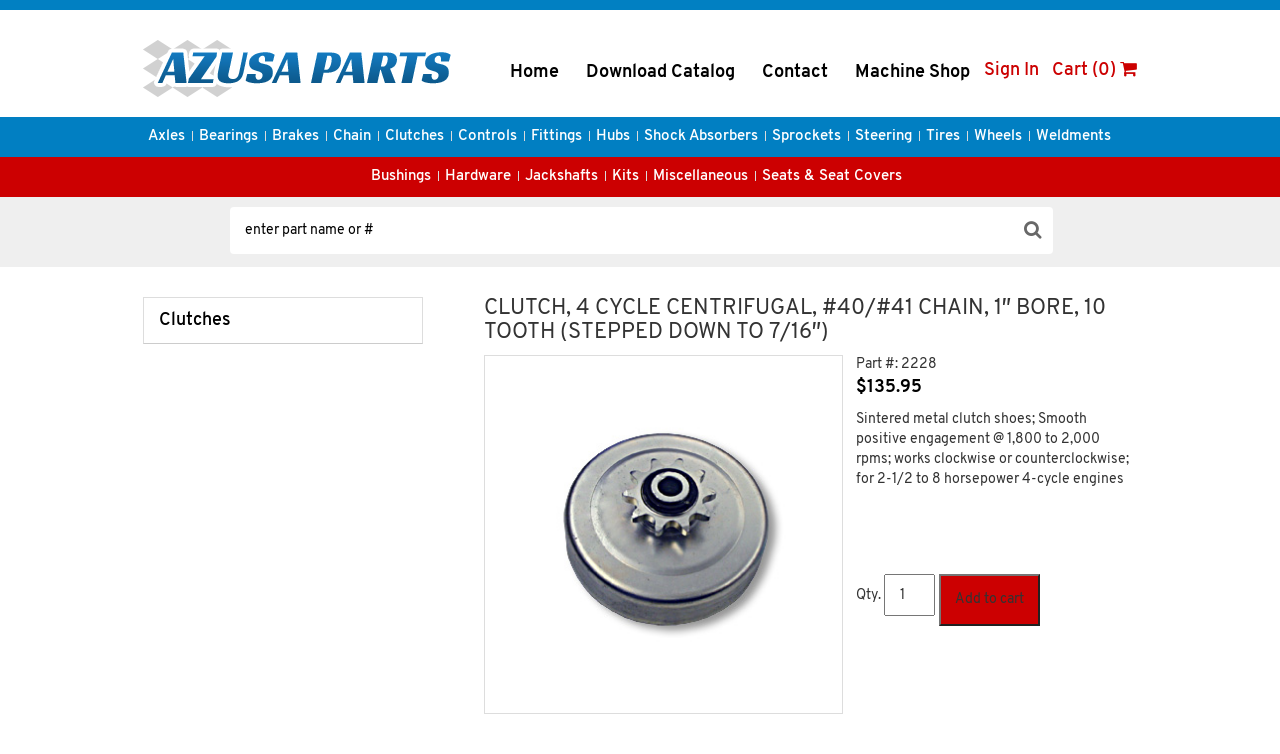

--- FILE ---
content_type: text/html; charset=UTF-8
request_url: https://azusaparts.com/product/clutch-4-cycle-centrifugal-4041-chain-1-bore-10-tooth-stepped-down-to-716/
body_size: 52109
content:
<!DOCTYPE html>
<html>
<head>
    <meta charset="utf-8">
    <meta name="viewport" content="width=device-width, initial-scale=1">
    <meta http-equiv="X-UA-Compatible" content="IE=9">
    <title>CLUTCH, 4 CYCLE CENTRIFUGAL, #40/#41 CHAIN, 1&#8243; BORE, 10 TOOTH (STEPPED DOWN TO 7/16&#8243;) &raquo; Azusaparts</title>
    <meta name='robots' content='max-image-preview:large' />
<link rel="alternate" title="oEmbed (JSON)" type="application/json+oembed" href="https://azusaparts.com/wp-json/oembed/1.0/embed?url=https%3A%2F%2Fazusaparts.com%2Fproduct%2Fclutch-4-cycle-centrifugal-4041-chain-1-bore-10-tooth-stepped-down-to-716%2F" />
<link rel="alternate" title="oEmbed (XML)" type="text/xml+oembed" href="https://azusaparts.com/wp-json/oembed/1.0/embed?url=https%3A%2F%2Fazusaparts.com%2Fproduct%2Fclutch-4-cycle-centrifugal-4041-chain-1-bore-10-tooth-stepped-down-to-716%2F&#038;format=xml" />
<style id='wp-img-auto-sizes-contain-inline-css' type='text/css'>
img:is([sizes=auto i],[sizes^="auto," i]){contain-intrinsic-size:3000px 1500px}
/*# sourceURL=wp-img-auto-sizes-contain-inline-css */
</style>
<link rel='stylesheet' id='wc-authorize-net-cim-credit-card-checkout-block-css' href='https://azusaparts.com/wp-content/plugins/woocommerce-gateway-authorize-net-cim/assets/css/blocks/wc-authorize-net-cim-checkout-block.css?ver=3.10.12' type='text/css' media='all' />
<link rel='stylesheet' id='wc-authorize-net-cim-echeck-checkout-block-css' href='https://azusaparts.com/wp-content/plugins/woocommerce-gateway-authorize-net-cim/assets/css/blocks/wc-authorize-net-cim-checkout-block.css?ver=3.10.12' type='text/css' media='all' />
<style id='wp-emoji-styles-inline-css' type='text/css'>

	img.wp-smiley, img.emoji {
		display: inline !important;
		border: none !important;
		box-shadow: none !important;
		height: 1em !important;
		width: 1em !important;
		margin: 0 0.07em !important;
		vertical-align: -0.1em !important;
		background: none !important;
		padding: 0 !important;
	}
/*# sourceURL=wp-emoji-styles-inline-css */
</style>
<link rel='stylesheet' id='wp-block-library-css' href='https://azusaparts.com/wp-includes/css/dist/block-library/style.min.css?ver=6.9' type='text/css' media='all' />
<link rel='stylesheet' id='wc-blocks-style-css' href='https://azusaparts.com/wp-content/plugins/woocommerce/assets/client/blocks/wc-blocks.css?ver=wc-10.4.3' type='text/css' media='all' />
<style id='global-styles-inline-css' type='text/css'>
:root{--wp--preset--aspect-ratio--square: 1;--wp--preset--aspect-ratio--4-3: 4/3;--wp--preset--aspect-ratio--3-4: 3/4;--wp--preset--aspect-ratio--3-2: 3/2;--wp--preset--aspect-ratio--2-3: 2/3;--wp--preset--aspect-ratio--16-9: 16/9;--wp--preset--aspect-ratio--9-16: 9/16;--wp--preset--color--black: #000000;--wp--preset--color--cyan-bluish-gray: #abb8c3;--wp--preset--color--white: #ffffff;--wp--preset--color--pale-pink: #f78da7;--wp--preset--color--vivid-red: #cf2e2e;--wp--preset--color--luminous-vivid-orange: #ff6900;--wp--preset--color--luminous-vivid-amber: #fcb900;--wp--preset--color--light-green-cyan: #7bdcb5;--wp--preset--color--vivid-green-cyan: #00d084;--wp--preset--color--pale-cyan-blue: #8ed1fc;--wp--preset--color--vivid-cyan-blue: #0693e3;--wp--preset--color--vivid-purple: #9b51e0;--wp--preset--gradient--vivid-cyan-blue-to-vivid-purple: linear-gradient(135deg,rgb(6,147,227) 0%,rgb(155,81,224) 100%);--wp--preset--gradient--light-green-cyan-to-vivid-green-cyan: linear-gradient(135deg,rgb(122,220,180) 0%,rgb(0,208,130) 100%);--wp--preset--gradient--luminous-vivid-amber-to-luminous-vivid-orange: linear-gradient(135deg,rgb(252,185,0) 0%,rgb(255,105,0) 100%);--wp--preset--gradient--luminous-vivid-orange-to-vivid-red: linear-gradient(135deg,rgb(255,105,0) 0%,rgb(207,46,46) 100%);--wp--preset--gradient--very-light-gray-to-cyan-bluish-gray: linear-gradient(135deg,rgb(238,238,238) 0%,rgb(169,184,195) 100%);--wp--preset--gradient--cool-to-warm-spectrum: linear-gradient(135deg,rgb(74,234,220) 0%,rgb(151,120,209) 20%,rgb(207,42,186) 40%,rgb(238,44,130) 60%,rgb(251,105,98) 80%,rgb(254,248,76) 100%);--wp--preset--gradient--blush-light-purple: linear-gradient(135deg,rgb(255,206,236) 0%,rgb(152,150,240) 100%);--wp--preset--gradient--blush-bordeaux: linear-gradient(135deg,rgb(254,205,165) 0%,rgb(254,45,45) 50%,rgb(107,0,62) 100%);--wp--preset--gradient--luminous-dusk: linear-gradient(135deg,rgb(255,203,112) 0%,rgb(199,81,192) 50%,rgb(65,88,208) 100%);--wp--preset--gradient--pale-ocean: linear-gradient(135deg,rgb(255,245,203) 0%,rgb(182,227,212) 50%,rgb(51,167,181) 100%);--wp--preset--gradient--electric-grass: linear-gradient(135deg,rgb(202,248,128) 0%,rgb(113,206,126) 100%);--wp--preset--gradient--midnight: linear-gradient(135deg,rgb(2,3,129) 0%,rgb(40,116,252) 100%);--wp--preset--font-size--small: 13px;--wp--preset--font-size--medium: 20px;--wp--preset--font-size--large: 36px;--wp--preset--font-size--x-large: 42px;--wp--preset--spacing--20: 0.44rem;--wp--preset--spacing--30: 0.67rem;--wp--preset--spacing--40: 1rem;--wp--preset--spacing--50: 1.5rem;--wp--preset--spacing--60: 2.25rem;--wp--preset--spacing--70: 3.38rem;--wp--preset--spacing--80: 5.06rem;--wp--preset--shadow--natural: 6px 6px 9px rgba(0, 0, 0, 0.2);--wp--preset--shadow--deep: 12px 12px 50px rgba(0, 0, 0, 0.4);--wp--preset--shadow--sharp: 6px 6px 0px rgba(0, 0, 0, 0.2);--wp--preset--shadow--outlined: 6px 6px 0px -3px rgb(255, 255, 255), 6px 6px rgb(0, 0, 0);--wp--preset--shadow--crisp: 6px 6px 0px rgb(0, 0, 0);}:where(.is-layout-flex){gap: 0.5em;}:where(.is-layout-grid){gap: 0.5em;}body .is-layout-flex{display: flex;}.is-layout-flex{flex-wrap: wrap;align-items: center;}.is-layout-flex > :is(*, div){margin: 0;}body .is-layout-grid{display: grid;}.is-layout-grid > :is(*, div){margin: 0;}:where(.wp-block-columns.is-layout-flex){gap: 2em;}:where(.wp-block-columns.is-layout-grid){gap: 2em;}:where(.wp-block-post-template.is-layout-flex){gap: 1.25em;}:where(.wp-block-post-template.is-layout-grid){gap: 1.25em;}.has-black-color{color: var(--wp--preset--color--black) !important;}.has-cyan-bluish-gray-color{color: var(--wp--preset--color--cyan-bluish-gray) !important;}.has-white-color{color: var(--wp--preset--color--white) !important;}.has-pale-pink-color{color: var(--wp--preset--color--pale-pink) !important;}.has-vivid-red-color{color: var(--wp--preset--color--vivid-red) !important;}.has-luminous-vivid-orange-color{color: var(--wp--preset--color--luminous-vivid-orange) !important;}.has-luminous-vivid-amber-color{color: var(--wp--preset--color--luminous-vivid-amber) !important;}.has-light-green-cyan-color{color: var(--wp--preset--color--light-green-cyan) !important;}.has-vivid-green-cyan-color{color: var(--wp--preset--color--vivid-green-cyan) !important;}.has-pale-cyan-blue-color{color: var(--wp--preset--color--pale-cyan-blue) !important;}.has-vivid-cyan-blue-color{color: var(--wp--preset--color--vivid-cyan-blue) !important;}.has-vivid-purple-color{color: var(--wp--preset--color--vivid-purple) !important;}.has-black-background-color{background-color: var(--wp--preset--color--black) !important;}.has-cyan-bluish-gray-background-color{background-color: var(--wp--preset--color--cyan-bluish-gray) !important;}.has-white-background-color{background-color: var(--wp--preset--color--white) !important;}.has-pale-pink-background-color{background-color: var(--wp--preset--color--pale-pink) !important;}.has-vivid-red-background-color{background-color: var(--wp--preset--color--vivid-red) !important;}.has-luminous-vivid-orange-background-color{background-color: var(--wp--preset--color--luminous-vivid-orange) !important;}.has-luminous-vivid-amber-background-color{background-color: var(--wp--preset--color--luminous-vivid-amber) !important;}.has-light-green-cyan-background-color{background-color: var(--wp--preset--color--light-green-cyan) !important;}.has-vivid-green-cyan-background-color{background-color: var(--wp--preset--color--vivid-green-cyan) !important;}.has-pale-cyan-blue-background-color{background-color: var(--wp--preset--color--pale-cyan-blue) !important;}.has-vivid-cyan-blue-background-color{background-color: var(--wp--preset--color--vivid-cyan-blue) !important;}.has-vivid-purple-background-color{background-color: var(--wp--preset--color--vivid-purple) !important;}.has-black-border-color{border-color: var(--wp--preset--color--black) !important;}.has-cyan-bluish-gray-border-color{border-color: var(--wp--preset--color--cyan-bluish-gray) !important;}.has-white-border-color{border-color: var(--wp--preset--color--white) !important;}.has-pale-pink-border-color{border-color: var(--wp--preset--color--pale-pink) !important;}.has-vivid-red-border-color{border-color: var(--wp--preset--color--vivid-red) !important;}.has-luminous-vivid-orange-border-color{border-color: var(--wp--preset--color--luminous-vivid-orange) !important;}.has-luminous-vivid-amber-border-color{border-color: var(--wp--preset--color--luminous-vivid-amber) !important;}.has-light-green-cyan-border-color{border-color: var(--wp--preset--color--light-green-cyan) !important;}.has-vivid-green-cyan-border-color{border-color: var(--wp--preset--color--vivid-green-cyan) !important;}.has-pale-cyan-blue-border-color{border-color: var(--wp--preset--color--pale-cyan-blue) !important;}.has-vivid-cyan-blue-border-color{border-color: var(--wp--preset--color--vivid-cyan-blue) !important;}.has-vivid-purple-border-color{border-color: var(--wp--preset--color--vivid-purple) !important;}.has-vivid-cyan-blue-to-vivid-purple-gradient-background{background: var(--wp--preset--gradient--vivid-cyan-blue-to-vivid-purple) !important;}.has-light-green-cyan-to-vivid-green-cyan-gradient-background{background: var(--wp--preset--gradient--light-green-cyan-to-vivid-green-cyan) !important;}.has-luminous-vivid-amber-to-luminous-vivid-orange-gradient-background{background: var(--wp--preset--gradient--luminous-vivid-amber-to-luminous-vivid-orange) !important;}.has-luminous-vivid-orange-to-vivid-red-gradient-background{background: var(--wp--preset--gradient--luminous-vivid-orange-to-vivid-red) !important;}.has-very-light-gray-to-cyan-bluish-gray-gradient-background{background: var(--wp--preset--gradient--very-light-gray-to-cyan-bluish-gray) !important;}.has-cool-to-warm-spectrum-gradient-background{background: var(--wp--preset--gradient--cool-to-warm-spectrum) !important;}.has-blush-light-purple-gradient-background{background: var(--wp--preset--gradient--blush-light-purple) !important;}.has-blush-bordeaux-gradient-background{background: var(--wp--preset--gradient--blush-bordeaux) !important;}.has-luminous-dusk-gradient-background{background: var(--wp--preset--gradient--luminous-dusk) !important;}.has-pale-ocean-gradient-background{background: var(--wp--preset--gradient--pale-ocean) !important;}.has-electric-grass-gradient-background{background: var(--wp--preset--gradient--electric-grass) !important;}.has-midnight-gradient-background{background: var(--wp--preset--gradient--midnight) !important;}.has-small-font-size{font-size: var(--wp--preset--font-size--small) !important;}.has-medium-font-size{font-size: var(--wp--preset--font-size--medium) !important;}.has-large-font-size{font-size: var(--wp--preset--font-size--large) !important;}.has-x-large-font-size{font-size: var(--wp--preset--font-size--x-large) !important;}
/*# sourceURL=global-styles-inline-css */
</style>

<style id='classic-theme-styles-inline-css' type='text/css'>
/*! This file is auto-generated */
.wp-block-button__link{color:#fff;background-color:#32373c;border-radius:9999px;box-shadow:none;text-decoration:none;padding:calc(.667em + 2px) calc(1.333em + 2px);font-size:1.125em}.wp-block-file__button{background:#32373c;color:#fff;text-decoration:none}
/*# sourceURL=/wp-includes/css/classic-themes.min.css */
</style>
<link rel='stylesheet' id='woocommerce-layout-css' href='https://azusaparts.com/wp-content/plugins/woocommerce/assets/css/woocommerce-layout.css?ver=10.4.3' type='text/css' media='all' />
<link rel='stylesheet' id='woocommerce-smallscreen-css' href='https://azusaparts.com/wp-content/plugins/woocommerce/assets/css/woocommerce-smallscreen.css?ver=10.4.3' type='text/css' media='only screen and (max-width: 768px)' />
<link rel='stylesheet' id='woocommerce-general-css' href='https://azusaparts.com/wp-content/plugins/woocommerce/assets/css/woocommerce.css?ver=10.4.3' type='text/css' media='all' />
<style id='woocommerce-inline-inline-css' type='text/css'>
.woocommerce form .form-row .required { visibility: visible; }
/*# sourceURL=woocommerce-inline-inline-css */
</style>
<link rel='stylesheet' id='bootstrap-css' href='https://azusaparts.com/wp-content/themes/azusa/bootstrap/css/bootstrap.min.css?ver=6.9' type='text/css' media='all' />
<link rel='stylesheet' id='main_css-css' href='https://azusaparts.com/wp-content/themes/azusa/style.css?ver=1.0' type='text/css' media='all' />
<link rel='stylesheet' id='media_css-css' href='https://azusaparts.com/wp-content/themes/azusa/css/responsive.css?ver=1.0' type='text/css' media='all' />
<link rel='stylesheet' id='font_awesome_css-css' href='https://azusaparts.com/wp-content/themes/azusa/font-awesome/css/font-awesome.min.css?ver=6.9' type='text/css' media='all' />
<link rel='stylesheet' id='sv-wc-payment-gateway-payment-form-v5_15_10-css' href='https://azusaparts.com/wp-content/plugins/woocommerce-gateway-authorize-net-cim/vendor/skyverge/wc-plugin-framework/woocommerce/payment-gateway/assets/css/frontend/sv-wc-payment-gateway-payment-form.min.css?ver=5.15.10' type='text/css' media='all' />
<link rel='stylesheet' id='checkout-guard-core-style-css' href='https://azusaparts.com/wp-content/plugins/checkout-guard/assets/css/checkout-guard.css?ver=1.0.3' type='text/css' media='all' />
<script type="text/javascript" src="https://azusaparts.com/wp-includes/js/jquery/jquery.min.js?ver=3.7.1" id="jquery-core-js"></script>
<script type="text/javascript" src="https://azusaparts.com/wp-includes/js/jquery/jquery-migrate.min.js?ver=3.4.1" id="jquery-migrate-js"></script>
<script type="text/javascript" src="//azusaparts.com/wp-content/plugins/revslider/sr6/assets/js/rbtools.min.js?ver=6.7.11" async id="tp-tools-js"></script>
<script type="text/javascript" src="//azusaparts.com/wp-content/plugins/revslider/sr6/assets/js/rs6.min.js?ver=6.7.11" async id="revmin-js"></script>
<script type="text/javascript" src="https://azusaparts.com/wp-content/plugins/wonderplugin-lightbox/engine/wonderpluginlightbox.js?ver=6.0" id="wonderplugin-lightbox-script-js"></script>
<script type="text/javascript" src="https://azusaparts.com/wp-content/plugins/woocommerce/assets/js/jquery-blockui/jquery.blockUI.min.js?ver=2.7.0-wc.10.4.3" id="wc-jquery-blockui-js" defer="defer" data-wp-strategy="defer"></script>
<script type="text/javascript" id="wc-add-to-cart-js-extra">
/* <![CDATA[ */
var wc_add_to_cart_params = {"ajax_url":"/wp-admin/admin-ajax.php","wc_ajax_url":"/?wc-ajax=%%endpoint%%","i18n_view_cart":"View cart","cart_url":"https://azusaparts.com/cart/","is_cart":"","cart_redirect_after_add":"no"};
//# sourceURL=wc-add-to-cart-js-extra
/* ]]> */
</script>
<script type="text/javascript" src="https://azusaparts.com/wp-content/plugins/woocommerce/assets/js/frontend/add-to-cart.min.js?ver=10.4.3" id="wc-add-to-cart-js" defer="defer" data-wp-strategy="defer"></script>
<script type="text/javascript" id="wc-single-product-js-extra">
/* <![CDATA[ */
var wc_single_product_params = {"i18n_required_rating_text":"Please select a rating","i18n_rating_options":["1 of 5 stars","2 of 5 stars","3 of 5 stars","4 of 5 stars","5 of 5 stars"],"i18n_product_gallery_trigger_text":"View full-screen image gallery","review_rating_required":"yes","flexslider":{"rtl":false,"animation":"slide","smoothHeight":true,"directionNav":false,"controlNav":"thumbnails","slideshow":false,"animationSpeed":500,"animationLoop":false,"allowOneSlide":false},"zoom_enabled":"","zoom_options":[],"photoswipe_enabled":"","photoswipe_options":{"shareEl":false,"closeOnScroll":false,"history":false,"hideAnimationDuration":0,"showAnimationDuration":0},"flexslider_enabled":""};
//# sourceURL=wc-single-product-js-extra
/* ]]> */
</script>
<script type="text/javascript" src="https://azusaparts.com/wp-content/plugins/woocommerce/assets/js/frontend/single-product.min.js?ver=10.4.3" id="wc-single-product-js" defer="defer" data-wp-strategy="defer"></script>
<script type="text/javascript" src="https://azusaparts.com/wp-content/plugins/woocommerce/assets/js/js-cookie/js.cookie.min.js?ver=2.1.4-wc.10.4.3" id="wc-js-cookie-js" defer="defer" data-wp-strategy="defer"></script>
<script type="text/javascript" id="woocommerce-js-extra">
/* <![CDATA[ */
var woocommerce_params = {"ajax_url":"/wp-admin/admin-ajax.php","wc_ajax_url":"/?wc-ajax=%%endpoint%%","i18n_password_show":"Show password","i18n_password_hide":"Hide password"};
//# sourceURL=woocommerce-js-extra
/* ]]> */
</script>
<script type="text/javascript" src="https://azusaparts.com/wp-content/plugins/woocommerce/assets/js/frontend/woocommerce.min.js?ver=10.4.3" id="woocommerce-js" defer="defer" data-wp-strategy="defer"></script>
<script type="text/javascript" src="https://azusaparts.com/wp-content/themes/azusa/bootstrap/js/bootstrap.min.js?ver=6.9" id="bootstrap-js"></script>
<script type="text/javascript" src="https://azusaparts.com/wp-content/themes/azusa/js/custom.js?ver=6.9" id="custom-js"></script>
<link rel="https://api.w.org/" href="https://azusaparts.com/wp-json/" /><link rel="alternate" title="JSON" type="application/json" href="https://azusaparts.com/wp-json/wp/v2/product/15270" /><link rel="EditURI" type="application/rsd+xml" title="RSD" href="https://azusaparts.com/xmlrpc.php?rsd" />
<link rel="canonical" href="https://azusaparts.com/product/clutch-4-cycle-centrifugal-4041-chain-1-bore-10-tooth-stepped-down-to-716/" />
<link rel='shortlink' href='https://azusaparts.com/?p=15270' />
	<noscript><style>.woocommerce-product-gallery{ opacity: 1 !important; }</style></noscript>
	<style type="text/css">.recentcomments a{display:inline !important;padding:0 !important;margin:0 !important;}</style><meta name="generator" content="Powered by Slider Revolution 6.7.11 - responsive, Mobile-Friendly Slider Plugin for WordPress with comfortable drag and drop interface." />
<script>function setREVStartSize(e){
			//window.requestAnimationFrame(function() {
				window.RSIW = window.RSIW===undefined ? window.innerWidth : window.RSIW;
				window.RSIH = window.RSIH===undefined ? window.innerHeight : window.RSIH;
				try {
					var pw = document.getElementById(e.c).parentNode.offsetWidth,
						newh;
					pw = pw===0 || isNaN(pw) || (e.l=="fullwidth" || e.layout=="fullwidth") ? window.RSIW : pw;
					e.tabw = e.tabw===undefined ? 0 : parseInt(e.tabw);
					e.thumbw = e.thumbw===undefined ? 0 : parseInt(e.thumbw);
					e.tabh = e.tabh===undefined ? 0 : parseInt(e.tabh);
					e.thumbh = e.thumbh===undefined ? 0 : parseInt(e.thumbh);
					e.tabhide = e.tabhide===undefined ? 0 : parseInt(e.tabhide);
					e.thumbhide = e.thumbhide===undefined ? 0 : parseInt(e.thumbhide);
					e.mh = e.mh===undefined || e.mh=="" || e.mh==="auto" ? 0 : parseInt(e.mh,0);
					if(e.layout==="fullscreen" || e.l==="fullscreen")
						newh = Math.max(e.mh,window.RSIH);
					else{
						e.gw = Array.isArray(e.gw) ? e.gw : [e.gw];
						for (var i in e.rl) if (e.gw[i]===undefined || e.gw[i]===0) e.gw[i] = e.gw[i-1];
						e.gh = e.el===undefined || e.el==="" || (Array.isArray(e.el) && e.el.length==0)? e.gh : e.el;
						e.gh = Array.isArray(e.gh) ? e.gh : [e.gh];
						for (var i in e.rl) if (e.gh[i]===undefined || e.gh[i]===0) e.gh[i] = e.gh[i-1];
											
						var nl = new Array(e.rl.length),
							ix = 0,
							sl;
						e.tabw = e.tabhide>=pw ? 0 : e.tabw;
						e.thumbw = e.thumbhide>=pw ? 0 : e.thumbw;
						e.tabh = e.tabhide>=pw ? 0 : e.tabh;
						e.thumbh = e.thumbhide>=pw ? 0 : e.thumbh;
						for (var i in e.rl) nl[i] = e.rl[i]<window.RSIW ? 0 : e.rl[i];
						sl = nl[0];
						for (var i in nl) if (sl>nl[i] && nl[i]>0) { sl = nl[i]; ix=i;}
						var m = pw>(e.gw[ix]+e.tabw+e.thumbw) ? 1 : (pw-(e.tabw+e.thumbw)) / (e.gw[ix]);
						newh =  (e.gh[ix] * m) + (e.tabh + e.thumbh);
					}
					var el = document.getElementById(e.c);
					if (el!==null && el) el.style.height = newh+"px";
					el = document.getElementById(e.c+"_wrapper");
					if (el!==null && el) {
						el.style.height = newh+"px";
						el.style.display = "block";
					}
				} catch(e){
					console.log("Failure at Presize of Slider:" + e)
				}
			//});
		  };</script>
<!-- Global site tag (gtag.js) - Google Analytics -->
<script async src="https://www.googletagmanager.com/gtag/js?id=UA-83807694-1"></script>
<script>
  window.dataLayer = window.dataLayer || [];
  function gtag(){dataLayer.push(arguments);}
  gtag('js', new Date());

  gtag('config', 'UA-83807694-1');
</script>	
<link rel='stylesheet' id='rs-plugin-settings-css' href='//azusaparts.com/wp-content/plugins/revslider/sr6/assets/css/rs6.css?ver=6.7.11' type='text/css' media='all' />
<style id='rs-plugin-settings-inline-css' type='text/css'>
#rs-demo-id {}
/*# sourceURL=rs-plugin-settings-inline-css */
</style>
</head>
<body class="wp-singular product-template-default single single-product postid-15270 wp-custom-logo wp-theme-azusa theme-azusa woocommerce woocommerce-page woocommerce-no-js">
        <header>
        <div class="header" >
            <div class="container custom-container">
                <nav class="navbar navbar-top" role="navigation">
                    <!-- Brand and toggle get grouped for better mobile display -->
                    <div class="navbar-header">
                        <a class="brand_logo" href="https://azusaparts.com">
                            <img src="https://azusaparts.com/wp-content/uploads/2017/07/logo.png" alt="logo">
                        </a>
                    <!-- Navbar menu items  -->
                        <div class="header_nav"><ul id="menu-header" class=""><li id="menu-item-4" class="menu-item menu-item-type-custom menu-item-object-custom menu-item-4"><a title="Home" href="/">Home</a></li>
<li id="menu-item-22736" class="menu-item menu-item-type-post_type menu-item-object-page menu-item-22736"><a title="Download Catalog" href="https://azusaparts.com/download_catalog/">Download Catalog</a></li>
<li id="menu-item-22722" class="menu-item menu-item-type-post_type menu-item-object-page menu-item-22722"><a title="Contact" href="https://azusaparts.com/contact-us/">Contact</a></li>
<li id="menu-item-33763" class="menu-item menu-item-type-post_type menu-item-object-page menu-item-33763"><a title="Machine Shop" href="https://azusaparts.com/machine-shop/">Machine Shop</a></li>
</ul></div>                        <div class="account_header_right">
                            <div class="sign_in">
                                <div class="my_account">
                                    <a href="/my-account">
                                        Sign In                                    </a>
                                </div>
                                                            </div>
                            <div class="header_top_cart"><a href="/cart" >Cart (0) <i class="fa fa-shopping-cart" aria-hidden="true"></i></a></div>
                        </div>
                    </div>
                </nav>
            </div>
            <nav class="navbar navbar-primary" role="navigation">
                <div class="container custom-container">
                    <button type="button" class="navbar-toggle" data-toggle="collapse" data-target="#bs-example-navbar-collapse-1">
                      <span class="sr-only">Toggle navigation</span>
                      <span class="icon-bar"></span>
                      <span class="icon-bar"></span>
                      <span class="icon-bar"></span>
                    </button>

                <!-- Navbar menu items  -->
                    <div id="bs-example-navbar-collapse-1" class="collapse navbar-collapse"><ul id="menu-primary" class="nav navbar-nav"><li id="menu-item-13236" class="menu-item menu-item-type-taxonomy menu-item-object-product_cat menu-item-13236"><a title="Axles" href="https://azusaparts.com/product-category/axles/">Axles</a></li>
<li id="menu-item-13249" class="menu-item menu-item-type-taxonomy menu-item-object-product_cat menu-item-13249"><a title="Bearings" href="https://azusaparts.com/product-category/bearings/">Bearings</a></li>
<li id="menu-item-13256" class="menu-item menu-item-type-taxonomy menu-item-object-product_cat menu-item-13256"><a title="Brakes" href="https://azusaparts.com/product-category/brakes/">Brakes</a></li>
<li id="menu-item-13316" class="menu-item menu-item-type-taxonomy menu-item-object-product_cat menu-item-13316"><a title="Chain" href="https://azusaparts.com/product-category/chain/">Chain</a></li>
<li id="menu-item-13282" class="menu-item menu-item-type-taxonomy menu-item-object-product_cat current-product-ancestor current-menu-parent current-product-parent menu-item-13282"><a title="Clutches" href="https://azusaparts.com/product-category/clutches/">Clutches</a></li>
<li id="menu-item-13322" class="menu-item menu-item-type-taxonomy menu-item-object-product_cat menu-item-13322"><a title="Controls" href="https://azusaparts.com/product-category/controls/">Controls</a></li>
<li id="menu-item-22704" class="menu-item menu-item-type-taxonomy menu-item-object-product_cat menu-item-22704"><a title="Fittings" href="https://azusaparts.com/product-category/fittings/">Fittings</a></li>
<li id="menu-item-22705" class="menu-item menu-item-type-taxonomy menu-item-object-product_cat menu-item-22705"><a title="Hubs" href="https://azusaparts.com/product-category/hubs/">Hubs</a></li>
<li id="menu-item-22706" class="menu-item menu-item-type-taxonomy menu-item-object-product_cat menu-item-22706"><a title="Shock Absorbers" href="https://azusaparts.com/product-category/shock-absorbers/">Shock Absorbers</a></li>
<li id="menu-item-22707" class="menu-item menu-item-type-taxonomy menu-item-object-product_cat menu-item-22707"><a title="Sprockets" href="https://azusaparts.com/product-category/sprockets/">Sprockets</a></li>
<li id="menu-item-23003" class="menu-item menu-item-type-taxonomy menu-item-object-product_cat menu-item-23003"><a title="Steering" href="https://azusaparts.com/product-category/steering/">Steering</a></li>
<li id="menu-item-22708" class="menu-item menu-item-type-taxonomy menu-item-object-product_cat menu-item-22708"><a title="Tires" href="https://azusaparts.com/product-category/tires/">Tires</a></li>
<li id="menu-item-22709" class="menu-item menu-item-type-taxonomy menu-item-object-product_cat menu-item-22709"><a title="Wheels" href="https://azusaparts.com/product-category/wheels/">Wheels</a></li>
<li id="menu-item-22710" class="menu-item menu-item-type-taxonomy menu-item-object-product_cat menu-item-22710"><a title="Weldments" href="https://azusaparts.com/product-category/weldments/">Weldments</a></li>
</ul></div>                </div>
            </nav>
            <nav class="navbar navbar-secondary" role="navigation">
                <div class="container custom-container">
                    <button type="button" class="navbar-toggle" data-toggle="collapse" data-target="#bs-example-navbar-collapse-2">
                      <span class="sr-only">Toggle navigation</span>
                      <span class="icon-bar"></span>
                      <span class="icon-bar"></span>
                      <span class="icon-bar"></span>
                    </button>

                <!-- Navbar menu items  -->
                    <div id="bs-example-navbar-collapse-2" class="collapse navbar-collapse"><ul id="menu-secondary" class="nav navbar-nav"><li id="menu-item-22711" class="menu-item menu-item-type-taxonomy menu-item-object-product_cat menu-item-22711"><a title="Bushings" href="https://azusaparts.com/product-category/bushings/">Bushings</a></li>
<li id="menu-item-22712" class="menu-item menu-item-type-taxonomy menu-item-object-product_cat menu-item-22712"><a title="Hardware" href="https://azusaparts.com/product-category/hardware/">Hardware</a></li>
<li id="menu-item-22713" class="menu-item menu-item-type-taxonomy menu-item-object-product_cat menu-item-22713"><a title="Jackshafts" href="https://azusaparts.com/product-category/jackshafts/">Jackshafts</a></li>
<li id="menu-item-22714" class="menu-item menu-item-type-taxonomy menu-item-object-product_cat menu-item-22714"><a title="Kits" href="https://azusaparts.com/product-category/kits/">Kits</a></li>
<li id="menu-item-22715" class="menu-item menu-item-type-taxonomy menu-item-object-product_cat menu-item-22715"><a title="Miscellaneous" href="https://azusaparts.com/product-category/miscellaneous/">Miscellaneous</a></li>
<li id="menu-item-22717" class="menu-item menu-item-type-taxonomy menu-item-object-product_cat menu-item-22717"><a title="Seats &amp; Seat Covers" href="https://azusaparts.com/product-category/seats-seat-covers/">Seats &amp; Seat Covers</a></li>
</ul></div>                </div>
            </nav>
        </div>
    </header>
    <div class="container custom-container">

    </div>
    <div class="row row-centered">
        <div class="col-lg-8 col-centered">
            <form role="search" class="input-group search_box" action="https://azusaparts.com/"  method="get" id="advanced-searchform" >
                <input type="text" class="form-control" name="s" placeholder=" enter part name or #" value="">
                <span class="input-group-btn">
                    <button class="btn btn-default" form="advanced-searchform" type="submit"><i class="fa fa-search fa-lg" aria-hidden="true"></i></button>
                </span>
            </form>
        </div><!-- /.col-lg-6 -->
    </div>
<div class="container custom-container">
<div class="row content-prod">
	<div class="col-sm-4">
		<div id="sidebar" role="complementary">
            <div id="woocommerce_product_categories-2" class="widget woocommerce widget_product_categories">
        <ul class="product-categories">
                            <li class="cat-item current-cat cat-parent">
                    <ul class="children">
                        <li class="cat-item cat-parent">
                            <a href="https://azusaparts.com/product-category/clutches/">
                                Clutches                            </a>
                        </li>
                    </ul>
                </li>
                    </ul>
        <script type="text/javascript">
        jQuery(document).ready(function() {
            var curr = jQuery(".cat-item-161");
            curr.toggleClass('current-cat2');
            curr.parent().parent().toggleClass('active');
        });
        </script>
    </div>
        </div>	</div>
	<div class="col-sm-8">
		<div id="container"><div id="content" role="main"><nav class="woocommerce-breadcrumb" aria-label="Breadcrumb"><a href="https://azusaparts.com">Home</a>&nbsp;&#47;&nbsp;<a href="https://azusaparts.com/product-category/clutches/">Clutches</a>&nbsp;&#47;&nbsp;<p>CLUTCH, 4 CYCLE CENTRIFUGAL, #40/#41 CHAIN, 1&#8243; BORE, 10 TOOTH (STEPPED DOWN TO 7/16&#8243;)</p></nav>
			
				<div class="woocommerce-notices-wrapper"></div>
<div id="product-15270" class="product type-product post-15270 status-publish first instock product_cat-clutches has-post-thumbnail taxable shipping-taxable purchasable product-type-simple">

	<h1 class="product_title entry-title">CLUTCH, 4 CYCLE CENTRIFUGAL, #40/#41 CHAIN, 1&#8243; BORE, 10 TOOTH (STEPPED DOWN TO 7/16&#8243;)</h1><div class="woocommerce-product-gallery woocommerce-product-gallery--with-images woocommerce-product-gallery--columns-4 images" data-columns="4" style="opacity: 0; transition: opacity .25s ease-in-out;">
	<figure class="woocommerce-product-gallery__wrapper">
		<div data-thumb="https://azusaparts.com/wp-content/uploads/2017/08/2228-180x180.jpg" class="woocommerce-product-gallery__image"><a href="https://azusaparts.com/wp-content/uploads/2017/08/2228.jpg" class="wplightbox"><img width="360" height="360" src="https://azusaparts.com/wp-content/uploads/2017/08/2228.jpg" class="attachment-shop_single size-shop_single wp-post-image" alt="" title="2228" data-caption="" data-src="https://azusaparts.com/wp-content/uploads/2017/08/2228.jpg" data-large_image="https://azusaparts.com/wp-content/uploads/2017/08/2228.jpg" data-large_image_width="360" data-large_image_height="360" decoding="async" fetchpriority="high" srcset="https://azusaparts.com/wp-content/uploads/2017/08/2228.jpg 360w, https://azusaparts.com/wp-content/uploads/2017/08/2228-150x150.jpg 150w, https://azusaparts.com/wp-content/uploads/2017/08/2228-300x300.jpg 300w, https://azusaparts.com/wp-content/uploads/2017/08/2228-180x180.jpg 180w" sizes="(max-width: 360px) 100vw, 360px" /></a></div>	</figure>
</div>

	<div class="summary entry-summary">

		<div class="product_meta">

	
	
		<span class="sku_wrapper">Part #: <span class="sku">2228</span></span>

	

	<!-- <span class="posted_in">Category: <a href="https://azusaparts.com/product-category/clutches/" rel="tag">Clutches</a></span>
	 -->

	
</div>
<p class="price"><span class="woocommerce-Price-amount amount"><bdi><span class="woocommerce-Price-currencySymbol">&#36;</span>135.95</bdi></span></p>
<div class="woocommerce-product-details__short-description">
    <p>Sintered metal clutch shoes; Smooth positive engagement @ 1,800 to 2,000 rpms; works clockwise or counterclockwise; for 2-1/2 to 8 horsepower 4-cycle engines</p>
	</div>

	
	<form class="cart" action="https://azusaparts.com/product/clutch-4-cycle-centrifugal-4041-chain-1-bore-10-tooth-stepped-down-to-716/" method="post" enctype='multipart/form-data'>
				<script>
		
			var woocommerce_custom_options_params = {
				
				currency_symbol : "&#36;",
				op_show : "Options Total",
				ft_show : "Final Total",
				show_op : "1",
				show_ft : "1",
				num_decimals : "2",
				decimal_separator : ".",
				thousand_separator : ","
				
				
			}
			
		</script>
		<script src=https://azusaparts.com/wp-content/plugins/woocommerce-custom-options-lite/assets/js/options.js></script><div id="product-options-total" product-type="simple" product-price="135.95"></div>	<div class="quantity">
		Qty.	<input type="number" class="input-text qty text" step="1" min="1" max="" name="quantity" value="1" title="Qty" size="4" pattern="[0-9]*" inputmode="numeric" />
	</div>
	
		<button type="submit" name="add-to-cart" value="15270" class="single_add_to_cart_button button alt">Add to cart</button>

			</form>

	
<script type="text/javascript">
    if(jQuery(".post-15270 .custom-options").length) {
        jQuery(".post-15270 .custom-options").val("");
    }
	jQuery("body").on("change","#ContentPlaceHolder1_chkSplit-15270",function(){
		if(jQuery(this).is(":checked")) {
			jQuery(".post-15270 .custom-options").val(" ");
		}else{
			jQuery(".post-15270 .custom-options").val("");
		}
	});
    
    
 

</script>


	</div><!-- .summary -->

	
	<div class="woocommerce-tabs wc-tabs-wrapper">
		<ul class="tabs wc-tabs" role="tablist">
							<li class="bill_tab" id="tab-title-bill" role="tab" aria-controls="tab-bill">
					<a href="#tab-bill">Bill of Materials</a>
				</li>
							<li class="additional_information_tab" id="tab-title-additional_information" role="tab" aria-controls="tab-additional_information">
					<a href="#tab-additional_information">More Info</a>
				</li>
					</ul>
					<div class="woocommerce-Tabs-panel woocommerce-Tabs-panel--bill panel entry-content wc-tab" id="tab-bill" role="tabpanel" aria-labelledby="tab-title-bill">
							</div>
					<div class="woocommerce-Tabs-panel woocommerce-Tabs-panel--additional_information panel entry-content wc-tab" id="tab-additional_information" role="tabpanel" aria-labelledby="tab-title-additional_information">
				
	<h2>More Info</h2>

<table class="shop_attributes">
			<tr>
			<th>Weight</th>
			<td class="product_weight">2.500 lbs</td>
		</tr>
	
	
	</table>
			</div>
			</div>


</div>


			
		</div></div>	</div>
</div>

</div>




		<script>
			window.RS_MODULES = window.RS_MODULES || {};
			window.RS_MODULES.modules = window.RS_MODULES.modules || {};
			window.RS_MODULES.waiting = window.RS_MODULES.waiting || [];
			window.RS_MODULES.defered = false;
			window.RS_MODULES.moduleWaiting = window.RS_MODULES.moduleWaiting || {};
			window.RS_MODULES.type = 'compiled';
		</script>
		<script type="speculationrules">
{"prefetch":[{"source":"document","where":{"and":[{"href_matches":"/*"},{"not":{"href_matches":["/wp-*.php","/wp-admin/*","/wp-content/uploads/*","/wp-content/*","/wp-content/plugins/*","/wp-content/themes/azusa/*","/*\\?(.+)"]}},{"not":{"selector_matches":"a[rel~=\"nofollow\"]"}},{"not":{"selector_matches":".no-prefetch, .no-prefetch a"}}]},"eagerness":"conservative"}]}
</script>
<div id="wonderpluginlightbox_options" data-skinsfoldername="skins/default/"  data-jsfolder="https://azusaparts.com/wp-content/plugins/wonderplugin-lightbox/engine/" data-autoslide="false" data-slideinterval="5000" data-showtimer="true" data-timerposition="bottom" data-timerheight="2" data-timercolor="#dc572e" data-timeropacity="1" data-showplaybutton="true" data-alwaysshownavarrows="false" data-bordersize="8" data-showtitleprefix="true" data-responsive="true" data-fullscreenmode="false" data-closeonoverlay="true" data-videohidecontrols="false" data-titlestyle="bottom" data-imagepercentage="75" data-enabletouchswipe="true" data-autoplay="true" data-html5player="true" data-overlaybgcolor="#000" data-overlayopacity="0.8" data-defaultvideovolume="1" data-bgcolor="#FFF" data-borderradius="0" data-thumbwidth="96" data-thumbheight="72" data-thumbtopmargin="12" data-thumbbottommargin="12" data-barheight="64" data-showtitle="true" data-titleprefix="%NUM / %TOTAL" data-titlebottomcss="color:#333; font-size:14px; font-family:Armata,sans-serif,Arial; overflow:hidden; text-align:left;" data-showdescription="true" data-descriptionbottomcss="color:#333; font-size:12px; font-family:Arial,Helvetica,sans-serif; overflow:hidden; text-align:left; margin:4px 0px 0px; padding: 0px;" data-titleinsidecss="color:#fff; font-size:16px; font-family:Arial,Helvetica,sans-serif; overflow:hidden; text-align:left;" data-descriptioninsidecss="color:#fff; font-size:12px; font-family:Arial,Helvetica,sans-serif; overflow:hidden; text-align:left; margin:4px 0px 0px; padding: 0px;" data-videobgcolor="#000" data-html5videoposter="" data-responsivebarheight="false" data-smallscreenheight="415" data-barheightonsmallheight="64" data-notkeepratioonsmallheight="false" data-showsocial="false" data-socialposition="position:absolute;top:100%;right:0;" data-socialpositionsmallscreen="position:absolute;top:100%;right:0;left:0;" data-socialdirection="horizontal" data-socialbuttonsize="32" data-socialbuttonfontsize="18" data-socialrotateeffect="true" data-showfacebook="true" data-showtwitter="true" data-showpinterest="true" data-bordertopmargin="48" data-shownavigation="true" data-navbgcolor="rgba(0,0,0,0.2)" data-shownavcontrol="true" data-hidenavdefault="false" style="display:none;"></div><div class="wonderplugin-engine"><a href="http://www.wonderplugin.com/wordpress-lightbox/" title="WordPress Lightbox Plugin">WordPress Lightbox Plugin</a></div><script type="application/ld+json">{"@context":"https://schema.org/","@type":"BreadcrumbList","itemListElement":[{"@type":"ListItem","position":1,"item":{"name":"Home","@id":"https://azusaparts.com"}},{"@type":"ListItem","position":2,"item":{"name":"Clutches","@id":"https://azusaparts.com/product-category/clutches/"}},{"@type":"ListItem","position":3,"item":{"name":"CLUTCH, 4 CYCLE CENTRIFUGAL, #40/#41 CHAIN, 1&amp;#8243; BORE, 10 TOOTH (STEPPED DOWN TO 7/16&amp;#8243;)","@id":"https://azusaparts.com/product/clutch-4-cycle-centrifugal-4041-chain-1-bore-10-tooth-stepped-down-to-716/"}}]}</script><script type="text/javascript">jQuery(function($){		function load_authorize_net_cim_credit_card_payment_form_handler() {
			window.wc_authorize_net_cim_credit_card_payment_form_handler = new WC_Authorize_Net_Payment_Form_Handler( {"plugin_id":"authorize_net_cim","id":"authorize_net_cim_credit_card","id_dasherized":"authorize-net-cim-credit-card","type":"credit-card","csc_required":true,"csc_required_for_tokens":false,"logging_enabled":false,"lightbox_enabled":false,"login_id":"4YL5bf8cZ8C","client_key":"7KDZ8CwwF878mbB3jPj8xsJn7Xrq8v376YTYQV2X3JknZR8RSU5GQ3jmQZc4YYwr","general_error":"An error occurred, please try again or try an alternate form of payment.","ajax_url":"https:\/\/azusaparts.com\/wp-admin\/admin-ajax.php","ajax_log_nonce":"5131db3e67","enabled_card_types":["visa","mastercard"]} );window.jQuery( document.body ).trigger( "update_checkout" );		}

		try {

			if ( 'undefined' !== typeof WC_Authorize_Net_Payment_Form_Handler ) {
				load_authorize_net_cim_credit_card_payment_form_handler();
			} else {
				window.jQuery( document.body ).on( 'wc_authorize_net_payment_form_handler_loaded', load_authorize_net_cim_credit_card_payment_form_handler );
			}

		} catch ( err ) {

			
		var errorName    = '',
		    errorMessage = '';

		if ( 'undefined' === typeof err || 0 === err.length || ! err ) {
			errorName    = 'A script error has occurred.';
			errorMessage = 'The script WC_Authorize_Net_Payment_Form_Handler could not be loaded.';
		} else {
			errorName    = 'undefined' !== typeof err.name    ? err.name    : '';
			errorMessage = 'undefined' !== typeof err.message ? err.message : '';
		}

		
		jQuery.post( 'https://azusaparts.com/wp-admin/admin-ajax.php', {
			action:   'wc_authorize_net_cim_credit_card_payment_form_log_script_event',
			security: '6812523139',
			name:     errorName,
			message:  errorMessage,
		} );

				}
		});</script><script type="text/javascript">jQuery(function($){		function load_authorize_net_cim_echeck_payment_form_handler() {
			window.wc_authorize_net_cim_echeck_payment_form_handler = new WC_Authorize_Net_Payment_Form_Handler( {"plugin_id":"authorize_net_cim","id":"authorize_net_cim_echeck","id_dasherized":"authorize-net-cim-echeck","type":"echeck","csc_required":false,"csc_required_for_tokens":false,"logging_enabled":false,"lightbox_enabled":false,"login_id":"4YL5bf8cZ8C","client_key":"7KDZ8CwwF878mbB3jPj8xsJn7Xrq8v376YTYQV2X3JknZR8RSU5GQ3jmQZc4YYwr","general_error":"An error occurred, please try again or try an alternate form of payment.","ajax_url":"https:\/\/azusaparts.com\/wp-admin\/admin-ajax.php","ajax_log_nonce":"da57bd9e6b"} );window.jQuery( document.body ).trigger( "update_checkout" );		}

		try {

			if ( 'undefined' !== typeof WC_Authorize_Net_Payment_Form_Handler ) {
				load_authorize_net_cim_echeck_payment_form_handler();
			} else {
				window.jQuery( document.body ).on( 'wc_authorize_net_payment_form_handler_loaded', load_authorize_net_cim_echeck_payment_form_handler );
			}

		} catch ( err ) {

			
		var errorName    = '',
		    errorMessage = '';

		if ( 'undefined' === typeof err || 0 === err.length || ! err ) {
			errorName    = 'A script error has occurred.';
			errorMessage = 'The script WC_Authorize_Net_Payment_Form_Handler could not be loaded.';
		} else {
			errorName    = 'undefined' !== typeof err.name    ? err.name    : '';
			errorMessage = 'undefined' !== typeof err.message ? err.message : '';
		}

		
		jQuery.post( 'https://azusaparts.com/wp-admin/admin-ajax.php', {
			action:   'wc_authorize_net_cim_echeck_payment_form_log_script_event',
			security: '541fb81434',
			name:     errorName,
			message:  errorMessage,
		} );

				}
		});</script>	<script type='text/javascript'>
		(function () {
			var c = document.body.className;
			c = c.replace(/woocommerce-no-js/, 'woocommerce-js');
			document.body.className = c;
		})();
	</script>
	<script type="text/javascript" src="https://azusaparts.com/wp-content/plugins/woocommerce/assets/js/jquery-payment/jquery.payment.min.js?ver=3.0.0-wc.10.4.3" id="wc-jquery-payment-js" data-wp-strategy="defer"></script>
<script type="text/javascript" id="sv-wc-payment-gateway-payment-form-v5_15_10-js-extra">
/* <![CDATA[ */
var sv_wc_payment_gateway_payment_form_params = {"order_button_text":"Place order","card_number_missing":"Card number is missing","card_number_invalid":"Card number is invalid","card_number_digits_invalid":"Card number is invalid (only digits allowed)","card_number_length_invalid":"Card number is invalid (wrong length)","card_type_invalid":"Card is invalid","card_type_invalid_specific_type":"{card_type} card is invalid","cvv_missing":"Card security code is missing","cvv_digits_invalid":"Card security code is invalid (only digits are allowed)","cvv_length_invalid":"Card security code is invalid (must be 3 or 4 digits)","card_exp_date_invalid":"Card expiration date is invalid","check_number_digits_invalid":"Check Number is invalid (only digits are allowed)","check_number_missing":"Check Number is missing","drivers_license_state_missing":"Driver's license state is missing","drivers_license_number_missing":"Driver's license number is missing","drivers_license_number_invalid":"Driver's license number is invalid","account_number_missing":"Account Number is missing","account_number_invalid":"Account Number is invalid (only digits are allowed)","account_number_length_invalid":"Account Number is invalid (must be between 5 and 17 digits)","routing_number_missing":"Routing Number is missing","routing_number_digits_invalid":"Routing Number is invalid (only digits are allowed)","routing_number_length_invalid":"Routing Number is invalid (must be 9 digits)"};
//# sourceURL=sv-wc-payment-gateway-payment-form-v5_15_10-js-extra
/* ]]> */
</script>
<script type="text/javascript" src="https://azusaparts.com/wp-content/plugins/woocommerce-gateway-authorize-net-cim/vendor/skyverge/wc-plugin-framework/woocommerce/payment-gateway/assets/dist/frontend/sv-wc-payment-gateway-payment-form.js?ver=5.15.10" id="sv-wc-payment-gateway-payment-form-v5_15_10-js"></script>
<script type="text/javascript" src="https://azusaparts.com/wp-content/plugins/woocommerce/assets/js/sourcebuster/sourcebuster.min.js?ver=10.4.3" id="sourcebuster-js-js"></script>
<script type="text/javascript" id="wc-order-attribution-js-extra">
/* <![CDATA[ */
var wc_order_attribution = {"params":{"lifetime":1.0000000000000000818030539140313095458623138256371021270751953125e-5,"session":30,"base64":false,"ajaxurl":"https://azusaparts.com/wp-admin/admin-ajax.php","prefix":"wc_order_attribution_","allowTracking":true},"fields":{"source_type":"current.typ","referrer":"current_add.rf","utm_campaign":"current.cmp","utm_source":"current.src","utm_medium":"current.mdm","utm_content":"current.cnt","utm_id":"current.id","utm_term":"current.trm","utm_source_platform":"current.plt","utm_creative_format":"current.fmt","utm_marketing_tactic":"current.tct","session_entry":"current_add.ep","session_start_time":"current_add.fd","session_pages":"session.pgs","session_count":"udata.vst","user_agent":"udata.uag"}};
//# sourceURL=wc-order-attribution-js-extra
/* ]]> */
</script>
<script type="text/javascript" src="https://azusaparts.com/wp-content/plugins/woocommerce/assets/js/frontend/order-attribution.min.js?ver=10.4.3" id="wc-order-attribution-js"></script>
<script type="text/javascript" id="checkout-guard-custom-script-js-extra">
/* <![CDATA[ */
var ajaxObject = {"ajax_url":"https://azusaparts.com/wp-admin/admin-ajax.php","ajax_nonce":"91663f9858"};
//# sourceURL=checkout-guard-custom-script-js-extra
/* ]]> */
</script>
<script type="text/javascript" src="https://azusaparts.com/wp-content/plugins/checkout-guard/assets/js/checkout-guard.js?ver=1.0.3" id="checkout-guard-custom-script-js"></script>
<script id="wp-emoji-settings" type="application/json">
{"baseUrl":"https://s.w.org/images/core/emoji/17.0.2/72x72/","ext":".png","svgUrl":"https://s.w.org/images/core/emoji/17.0.2/svg/","svgExt":".svg","source":{"concatemoji":"https://azusaparts.com/wp-includes/js/wp-emoji-release.min.js?ver=6.9"}}
</script>
<script type="module">
/* <![CDATA[ */
/*! This file is auto-generated */
const a=JSON.parse(document.getElementById("wp-emoji-settings").textContent),o=(window._wpemojiSettings=a,"wpEmojiSettingsSupports"),s=["flag","emoji"];function i(e){try{var t={supportTests:e,timestamp:(new Date).valueOf()};sessionStorage.setItem(o,JSON.stringify(t))}catch(e){}}function c(e,t,n){e.clearRect(0,0,e.canvas.width,e.canvas.height),e.fillText(t,0,0);t=new Uint32Array(e.getImageData(0,0,e.canvas.width,e.canvas.height).data);e.clearRect(0,0,e.canvas.width,e.canvas.height),e.fillText(n,0,0);const a=new Uint32Array(e.getImageData(0,0,e.canvas.width,e.canvas.height).data);return t.every((e,t)=>e===a[t])}function p(e,t){e.clearRect(0,0,e.canvas.width,e.canvas.height),e.fillText(t,0,0);var n=e.getImageData(16,16,1,1);for(let e=0;e<n.data.length;e++)if(0!==n.data[e])return!1;return!0}function u(e,t,n,a){switch(t){case"flag":return n(e,"\ud83c\udff3\ufe0f\u200d\u26a7\ufe0f","\ud83c\udff3\ufe0f\u200b\u26a7\ufe0f")?!1:!n(e,"\ud83c\udde8\ud83c\uddf6","\ud83c\udde8\u200b\ud83c\uddf6")&&!n(e,"\ud83c\udff4\udb40\udc67\udb40\udc62\udb40\udc65\udb40\udc6e\udb40\udc67\udb40\udc7f","\ud83c\udff4\u200b\udb40\udc67\u200b\udb40\udc62\u200b\udb40\udc65\u200b\udb40\udc6e\u200b\udb40\udc67\u200b\udb40\udc7f");case"emoji":return!a(e,"\ud83e\u1fac8")}return!1}function f(e,t,n,a){let r;const o=(r="undefined"!=typeof WorkerGlobalScope&&self instanceof WorkerGlobalScope?new OffscreenCanvas(300,150):document.createElement("canvas")).getContext("2d",{willReadFrequently:!0}),s=(o.textBaseline="top",o.font="600 32px Arial",{});return e.forEach(e=>{s[e]=t(o,e,n,a)}),s}function r(e){var t=document.createElement("script");t.src=e,t.defer=!0,document.head.appendChild(t)}a.supports={everything:!0,everythingExceptFlag:!0},new Promise(t=>{let n=function(){try{var e=JSON.parse(sessionStorage.getItem(o));if("object"==typeof e&&"number"==typeof e.timestamp&&(new Date).valueOf()<e.timestamp+604800&&"object"==typeof e.supportTests)return e.supportTests}catch(e){}return null}();if(!n){if("undefined"!=typeof Worker&&"undefined"!=typeof OffscreenCanvas&&"undefined"!=typeof URL&&URL.createObjectURL&&"undefined"!=typeof Blob)try{var e="postMessage("+f.toString()+"("+[JSON.stringify(s),u.toString(),c.toString(),p.toString()].join(",")+"));",a=new Blob([e],{type:"text/javascript"});const r=new Worker(URL.createObjectURL(a),{name:"wpTestEmojiSupports"});return void(r.onmessage=e=>{i(n=e.data),r.terminate(),t(n)})}catch(e){}i(n=f(s,u,c,p))}t(n)}).then(e=>{for(const n in e)a.supports[n]=e[n],a.supports.everything=a.supports.everything&&a.supports[n],"flag"!==n&&(a.supports.everythingExceptFlag=a.supports.everythingExceptFlag&&a.supports[n]);var t;a.supports.everythingExceptFlag=a.supports.everythingExceptFlag&&!a.supports.flag,a.supports.everything||((t=a.source||{}).concatemoji?r(t.concatemoji):t.wpemoji&&t.twemoji&&(r(t.twemoji),r(t.wpemoji)))});
//# sourceURL=https://azusaparts.com/wp-includes/js/wp-emoji-loader.min.js
/* ]]> */
</script>
<div id="footer" style="color: #000000">
    <div class="custom-container container">
        <div class="footer">
            <hr>
            <div class="footer_links"><ul id="menu-footer" class=""><li id="menu-item-22999" class="menu-item menu-item-type-post_type menu-item-object-page menu-item-22999"><a title="Terms &amp; Conditions" href="https://azusaparts.com/terms-conditions/">Terms &#038; Conditions</a></li>
<li id="menu-item-22998" class="menu-item menu-item-type-post_type menu-item-object-page menu-item-22998"><a title="Safety Warnings" href="https://azusaparts.com/safety-warnings/">Safety Warnings</a></li>
<li id="menu-item-22997" class="menu-item menu-item-type-post_type menu-item-object-page menu-item-22997"><a title="Privacy Policy" href="https://azusaparts.com/privacy-policy/">Privacy Policy</a></li>
</ul></div>            <p>© 2026 Azusa Parts. Site by <a href="https://www.micro-comp.com" target="_blank">Microcomp</a></p>
        </div>
    </div>
</div>

</body>
</html>


--- FILE ---
content_type: application/javascript
request_url: https://azusaparts.com/wp-content/themes/azusa/js/custom.js?ver=6.9
body_size: 1624
content:
jQuery(window).load(function() {
    jQuery(".menu-item-type-taxonomy.dropdown").hover(
        function() {
            jQuery(this).addClass("open");
            jQuery('.dropdown-toggle').attr("aria-expanded", "true");
        },
        function() {
            jQuery(this).removeClass("open");
            jQuery('.dropdown-toggle').attr("aria-expanded", "false");
        }
    );
    if(jQuery('#shop-page-flag').length == 0){
        jQuery("#sidebar li.cat-item.cat-parent:has(li.cat-item) > a span").on('click' , function(event){
            event.preventDefault();
            jQuery(this).parent().parent().toggleClass('active');
        });
        jQuery("#sidebar li.cat-item.cat-parent:has(li.cat-item) > a").addClass('have_arrow');
    };
    if(jQuery('#shop-page-flag').length > 0){
        jQuery('ul.product-categories > li.cat-parent').show();
        jQuery('ul.product-categories > li.cat-parent a').show();
        jQuery('ul.product-categories > li.cat-parent ul.children').hide();
    }
    jQuery.each(jQuery('#menu-primary ul.dropdown-menu,#menu-secondary ul.dropdown-menu'),function(){
        var element_width = jQuery(this).width()/2;
        var parent_width = jQuery(this).closest("li").width()/2;
        var calc =parent_width-element_width;
        jQuery(this).attr("style", "left:"+calc+"px");
    });
    setTimeout(function(){
        jQuery(".current-cat.active .current-cat2").addClass('active')
    }, 1000);

    // jQuery('.tax-product_cat .col-md-3.col-sm-6 > a').each(function(){
    //     jQuery(this).attr('href', jQuery(this).children('img').attr('src'));
    // })
});
